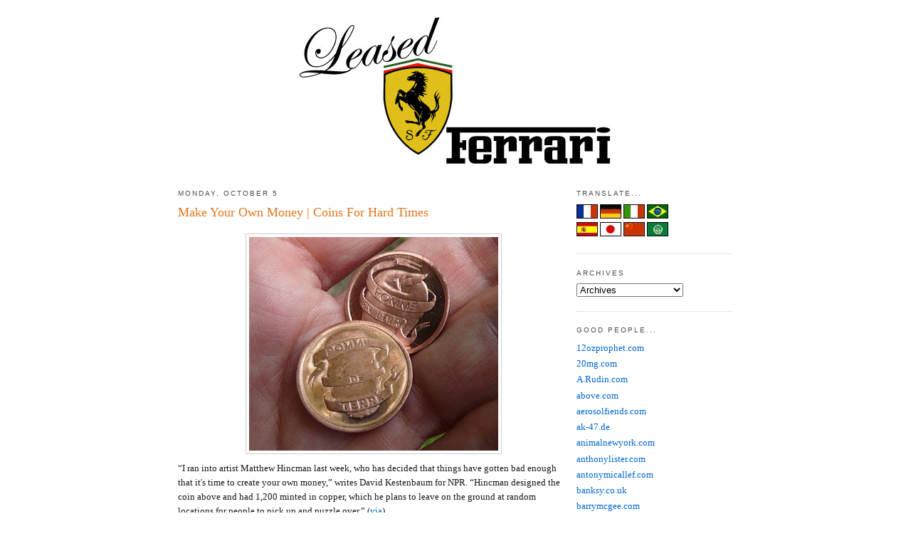

--- FILE ---
content_type: application/javascript
request_url: https://t.dtscout.com/pv/?_a=v&_h=leasedferrari.com&_ss=4femqzvgey&_pv=1&_ls=0&_u1=1&_u3=1&_cc=us&_pl=d&_cbid=1zm7&_cb=_dtspv.c
body_size: -284
content:
try{_dtspv.c({"b":"chrome@131"},'1zm7');}catch(e){}

--- FILE ---
content_type: text/javascript;charset=UTF-8
request_url: http://whos.amung.us/pingjs/?k=9oj2kgm6c575&t=The%20One%20%26%20Only%20-%20Leased%20Ferrari%3A%20Make%20Your%20Own%20Money%20%7C%20Coins%20For%20Hard%20Times&c=u&x=http%3A%2F%2Fwww.leasedferrari.com%2F2009%2F10%2Fmake-your-own-money-coins-for-hard.html&y=&a=-1&d=2.423&v=27&r=7474
body_size: 62
content:
WAU_r_u('2','9oj2kgm6c575',-1);